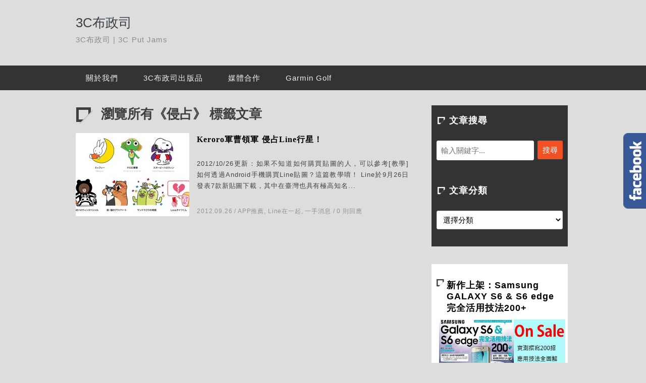

--- FILE ---
content_type: text/plain
request_url: https://www.google-analytics.com/j/collect?v=1&_v=j102&a=1219100236&t=pageview&_s=1&dl=https%3A%2F%2F3cpjs.com%2Fblog%2Ftag%2F%25E4%25BE%25B5%25E5%258D%25A0%2F&ul=en-us%40posix&dt=%E4%BE%B5%E5%8D%A0%20Archives%20-%203C%E5%B8%83%E6%94%BF%E5%8F%B8&sr=1280x720&vp=1280x720&_u=YADAAAABAAAAAC~&jid=381134165&gjid=902331351&cid=451982238.1768731663&tid=UA-34801350-1&_gid=2050567107.1768731663&_r=1&_slc=1&gtm=45He61e1n81WNPTTBLv830103891za200zd830103891&gcd=13l3l3l3l1l1&dma=0&tag_exp=103116026~103200004~104527907~104528500~104573694~104684208~104684211~105391253~115616985~115938465~115938468~117041587&z=888376112
body_size: -559
content:
2,cG-6ZMYJ6225F